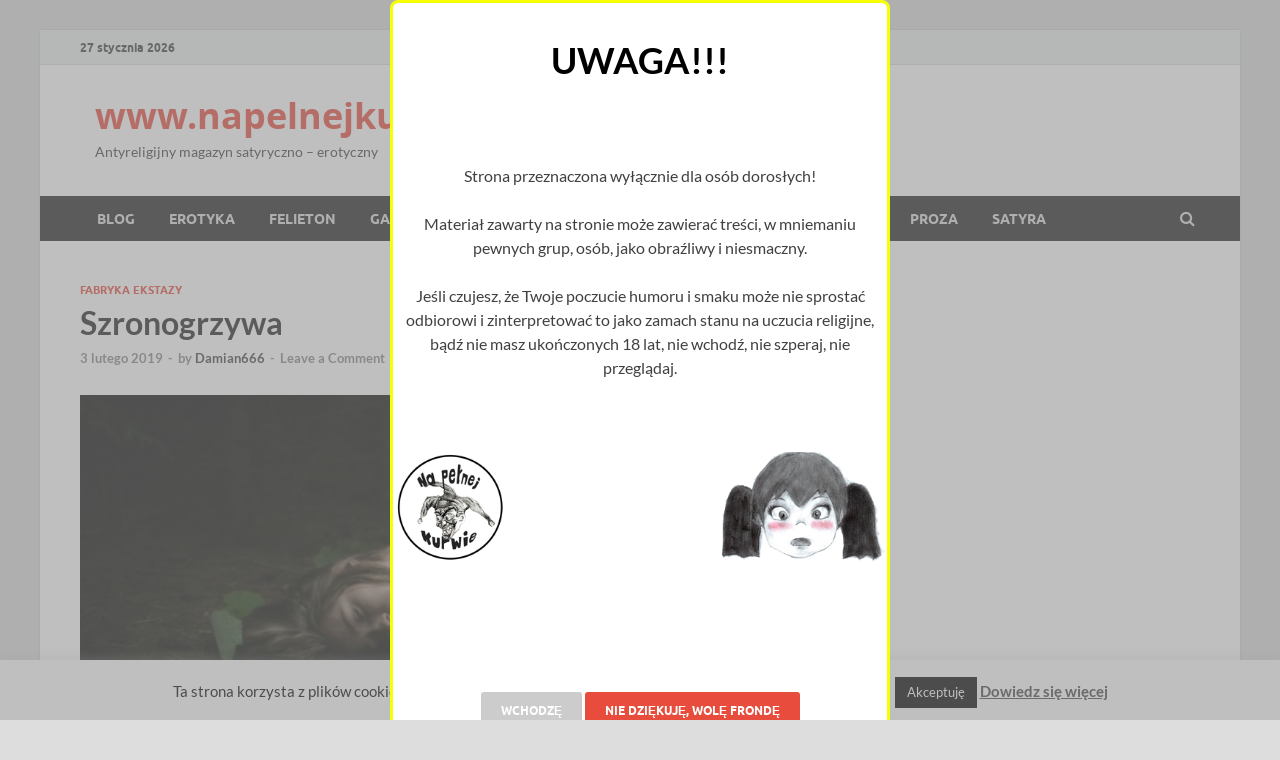

--- FILE ---
content_type: text/html; charset=UTF-8
request_url: http://napelnejkurwie.com/2019/02/03/szronogrzywa/
body_size: 16824
content:
<!DOCTYPE html>
<html lang="pl-PL"
 xmlns:fb="http://ogp.me/ns/fb#">
<head>
<meta charset="UTF-8">
<meta name="viewport" content="width=device-width, initial-scale=1">
<link rel="profile" href="http://gmpg.org/xfn/11">

<meta name='robots' content='index, follow, max-image-preview:large, max-snippet:-1, max-video-preview:-1' />

	<!-- This site is optimized with the Yoast SEO plugin v20.1 - https://yoast.com/wordpress/plugins/seo/ -->
	<title>Szronogrzywa - www.napelnejkurwie.com</title>
	<link rel="canonical" href="http://napelnejkurwie.com/2019/02/03/szronogrzywa/" />
	<meta property="og:locale" content="pl_PL" />
	<meta property="og:type" content="article" />
	<meta property="og:title" content="Szronogrzywa" />
	<meta property="og:description" content="Po ponad rocznej przerwie, powracamy z zajebiście mocną galerią. Dziś w Fabryce ekstazy - Szronogrzywa." />
	<meta property="og:url" content="http://napelnejkurwie.com/2019/02/03/szronogrzywa/" />
	<meta property="og:site_name" content="www.napelnejkurwie.com" />
	<meta property="article:published_time" content="2019-02-03T22:50:11+00:00" />
	<meta property="article:modified_time" content="2022-02-15T22:28:11+00:00" />
	<meta property="og:image" content="http://napelnejkurwie.com/wp-content/uploads/2019/02/wyrozniajacy.jpg" />
	<meta property="og:image:width" content="800" />
	<meta property="og:image:height" content="450" />
	<meta property="og:image:type" content="image/jpeg" />
	<meta name="author" content="Damian666" />
	<meta name="twitter:card" content="summary_large_image" />
	<meta name="twitter:label1" content="Napisane przez" />
	<meta name="twitter:data1" content="Damian666" />
	<meta name="twitter:label2" content="Szacowany czas czytania" />
	<meta name="twitter:data2" content="3 minuty" />
	<script type="application/ld+json" class="yoast-schema-graph">{"@context":"https://schema.org","@graph":[{"@type":"WebPage","@id":"http://napelnejkurwie.com/2019/02/03/szronogrzywa/","url":"http://napelnejkurwie.com/2019/02/03/szronogrzywa/","name":"Szronogrzywa - www.napelnejkurwie.com","isPartOf":{"@id":"http://napelnejkurwie.com/#website"},"primaryImageOfPage":{"@id":"http://napelnejkurwie.com/2019/02/03/szronogrzywa/#primaryimage"},"image":{"@id":"http://napelnejkurwie.com/2019/02/03/szronogrzywa/#primaryimage"},"thumbnailUrl":"http://napelnejkurwie.com/wp-content/uploads/2019/02/wyrozniajacy.jpg","datePublished":"2019-02-03T22:50:11+00:00","dateModified":"2022-02-15T22:28:11+00:00","author":{"@id":"http://napelnejkurwie.com/#/schema/person/ca5bee6f70f35b7ed3b882522f1c9e46"},"breadcrumb":{"@id":"http://napelnejkurwie.com/2019/02/03/szronogrzywa/#breadcrumb"},"inLanguage":"pl-PL","potentialAction":[{"@type":"ReadAction","target":["http://napelnejkurwie.com/2019/02/03/szronogrzywa/"]}]},{"@type":"ImageObject","inLanguage":"pl-PL","@id":"http://napelnejkurwie.com/2019/02/03/szronogrzywa/#primaryimage","url":"http://napelnejkurwie.com/wp-content/uploads/2019/02/wyrozniajacy.jpg","contentUrl":"http://napelnejkurwie.com/wp-content/uploads/2019/02/wyrozniajacy.jpg","width":800,"height":450},{"@type":"BreadcrumbList","@id":"http://napelnejkurwie.com/2019/02/03/szronogrzywa/#breadcrumb","itemListElement":[{"@type":"ListItem","position":1,"name":"Strona główna","item":"http://napelnejkurwie.com/"},{"@type":"ListItem","position":2,"name":"Szronogrzywa"}]},{"@type":"WebSite","@id":"http://napelnejkurwie.com/#website","url":"http://napelnejkurwie.com/","name":"www.napelnejkurwie.com","description":"Antyreligijny magazyn satyryczno - erotyczny ","potentialAction":[{"@type":"SearchAction","target":{"@type":"EntryPoint","urlTemplate":"http://napelnejkurwie.com/?s={search_term_string}"},"query-input":"required name=search_term_string"}],"inLanguage":"pl-PL"},{"@type":"Person","@id":"http://napelnejkurwie.com/#/schema/person/ca5bee6f70f35b7ed3b882522f1c9e46","name":"Damian666","image":{"@type":"ImageObject","inLanguage":"pl-PL","@id":"http://napelnejkurwie.com/#/schema/person/image/","url":"http://2.gravatar.com/avatar/5380045b5082ac761485104243b7d641?s=96&d=mm&r=g","contentUrl":"http://2.gravatar.com/avatar/5380045b5082ac761485104243b7d641?s=96&d=mm&r=g","caption":"Damian666"},"url":"http://napelnejkurwie.com/author/damian666/"}]}</script>
	<!-- / Yoast SEO plugin. -->


<link rel="alternate" type="application/rss+xml" title="www.napelnejkurwie.com &raquo; Kanał z wpisami" href="http://napelnejkurwie.com/feed/" />
<link rel="alternate" type="application/rss+xml" title="www.napelnejkurwie.com &raquo; Kanał z komentarzami" href="http://napelnejkurwie.com/comments/feed/" />
<link rel="alternate" type="application/rss+xml" title="www.napelnejkurwie.com &raquo; Szronogrzywa Kanał z komentarzami" href="http://napelnejkurwie.com/2019/02/03/szronogrzywa/feed/" />
<script type="text/javascript">
window._wpemojiSettings = {"baseUrl":"https:\/\/s.w.org\/images\/core\/emoji\/14.0.0\/72x72\/","ext":".png","svgUrl":"https:\/\/s.w.org\/images\/core\/emoji\/14.0.0\/svg\/","svgExt":".svg","source":{"concatemoji":"http:\/\/napelnejkurwie.com\/wp-includes\/js\/wp-emoji-release.min.js?ver=2a3770867fa0c5da95c4f919954c7a3b"}};
/*! This file is auto-generated */
!function(e,a,t){var n,r,o,i=a.createElement("canvas"),p=i.getContext&&i.getContext("2d");function s(e,t){var a=String.fromCharCode,e=(p.clearRect(0,0,i.width,i.height),p.fillText(a.apply(this,e),0,0),i.toDataURL());return p.clearRect(0,0,i.width,i.height),p.fillText(a.apply(this,t),0,0),e===i.toDataURL()}function c(e){var t=a.createElement("script");t.src=e,t.defer=t.type="text/javascript",a.getElementsByTagName("head")[0].appendChild(t)}for(o=Array("flag","emoji"),t.supports={everything:!0,everythingExceptFlag:!0},r=0;r<o.length;r++)t.supports[o[r]]=function(e){if(p&&p.fillText)switch(p.textBaseline="top",p.font="600 32px Arial",e){case"flag":return s([127987,65039,8205,9895,65039],[127987,65039,8203,9895,65039])?!1:!s([55356,56826,55356,56819],[55356,56826,8203,55356,56819])&&!s([55356,57332,56128,56423,56128,56418,56128,56421,56128,56430,56128,56423,56128,56447],[55356,57332,8203,56128,56423,8203,56128,56418,8203,56128,56421,8203,56128,56430,8203,56128,56423,8203,56128,56447]);case"emoji":return!s([129777,127995,8205,129778,127999],[129777,127995,8203,129778,127999])}return!1}(o[r]),t.supports.everything=t.supports.everything&&t.supports[o[r]],"flag"!==o[r]&&(t.supports.everythingExceptFlag=t.supports.everythingExceptFlag&&t.supports[o[r]]);t.supports.everythingExceptFlag=t.supports.everythingExceptFlag&&!t.supports.flag,t.DOMReady=!1,t.readyCallback=function(){t.DOMReady=!0},t.supports.everything||(n=function(){t.readyCallback()},a.addEventListener?(a.addEventListener("DOMContentLoaded",n,!1),e.addEventListener("load",n,!1)):(e.attachEvent("onload",n),a.attachEvent("onreadystatechange",function(){"complete"===a.readyState&&t.readyCallback()})),(e=t.source||{}).concatemoji?c(e.concatemoji):e.wpemoji&&e.twemoji&&(c(e.twemoji),c(e.wpemoji)))}(window,document,window._wpemojiSettings);
</script>
<style type="text/css">
img.wp-smiley,
img.emoji {
	display: inline !important;
	border: none !important;
	box-shadow: none !important;
	height: 1em !important;
	width: 1em !important;
	margin: 0 0.07em !important;
	vertical-align: -0.1em !important;
	background: none !important;
	padding: 0 !important;
}
</style>
	<link rel='stylesheet' id='wp-block-library-css' href='http://napelnejkurwie.com/wp-includes/css/dist/block-library/style.min.css?ver=2a3770867fa0c5da95c4f919954c7a3b' type='text/css' media='all' />
<style id='wp-block-library-theme-inline-css' type='text/css'>
.wp-block-audio figcaption{color:#555;font-size:13px;text-align:center}.is-dark-theme .wp-block-audio figcaption{color:hsla(0,0%,100%,.65)}.wp-block-audio{margin:0 0 1em}.wp-block-code{border:1px solid #ccc;border-radius:4px;font-family:Menlo,Consolas,monaco,monospace;padding:.8em 1em}.wp-block-embed figcaption{color:#555;font-size:13px;text-align:center}.is-dark-theme .wp-block-embed figcaption{color:hsla(0,0%,100%,.65)}.wp-block-embed{margin:0 0 1em}.blocks-gallery-caption{color:#555;font-size:13px;text-align:center}.is-dark-theme .blocks-gallery-caption{color:hsla(0,0%,100%,.65)}.wp-block-image figcaption{color:#555;font-size:13px;text-align:center}.is-dark-theme .wp-block-image figcaption{color:hsla(0,0%,100%,.65)}.wp-block-image{margin:0 0 1em}.wp-block-pullquote{border-top:4px solid;border-bottom:4px solid;margin-bottom:1.75em;color:currentColor}.wp-block-pullquote__citation,.wp-block-pullquote cite,.wp-block-pullquote footer{color:currentColor;text-transform:uppercase;font-size:.8125em;font-style:normal}.wp-block-quote{border-left:.25em solid;margin:0 0 1.75em;padding-left:1em}.wp-block-quote cite,.wp-block-quote footer{color:currentColor;font-size:.8125em;position:relative;font-style:normal}.wp-block-quote.has-text-align-right{border-left:none;border-right:.25em solid;padding-left:0;padding-right:1em}.wp-block-quote.has-text-align-center{border:none;padding-left:0}.wp-block-quote.is-large,.wp-block-quote.is-style-large,.wp-block-quote.is-style-plain{border:none}.wp-block-search .wp-block-search__label{font-weight:700}.wp-block-search__button{border:1px solid #ccc;padding:.375em .625em}:where(.wp-block-group.has-background){padding:1.25em 2.375em}.wp-block-separator.has-css-opacity{opacity:.4}.wp-block-separator{border:none;border-bottom:2px solid;margin-left:auto;margin-right:auto}.wp-block-separator.has-alpha-channel-opacity{opacity:1}.wp-block-separator:not(.is-style-wide):not(.is-style-dots){width:100px}.wp-block-separator.has-background:not(.is-style-dots){border-bottom:none;height:1px}.wp-block-separator.has-background:not(.is-style-wide):not(.is-style-dots){height:2px}.wp-block-table{margin:"0 0 1em 0"}.wp-block-table thead{border-bottom:3px solid}.wp-block-table tfoot{border-top:3px solid}.wp-block-table td,.wp-block-table th{word-break:normal}.wp-block-table figcaption{color:#555;font-size:13px;text-align:center}.is-dark-theme .wp-block-table figcaption{color:hsla(0,0%,100%,.65)}.wp-block-video figcaption{color:#555;font-size:13px;text-align:center}.is-dark-theme .wp-block-video figcaption{color:hsla(0,0%,100%,.65)}.wp-block-video{margin:0 0 1em}.wp-block-template-part.has-background{padding:1.25em 2.375em;margin-top:0;margin-bottom:0}
</style>
<link rel='stylesheet' id='classic-theme-styles-css' href='http://napelnejkurwie.com/wp-includes/css/classic-themes.min.css?ver=1' type='text/css' media='all' />
<style id='global-styles-inline-css' type='text/css'>
body{--wp--preset--color--black: #000000;--wp--preset--color--cyan-bluish-gray: #abb8c3;--wp--preset--color--white: #ffffff;--wp--preset--color--pale-pink: #f78da7;--wp--preset--color--vivid-red: #cf2e2e;--wp--preset--color--luminous-vivid-orange: #ff6900;--wp--preset--color--luminous-vivid-amber: #fcb900;--wp--preset--color--light-green-cyan: #7bdcb5;--wp--preset--color--vivid-green-cyan: #00d084;--wp--preset--color--pale-cyan-blue: #8ed1fc;--wp--preset--color--vivid-cyan-blue: #0693e3;--wp--preset--color--vivid-purple: #9b51e0;--wp--preset--gradient--vivid-cyan-blue-to-vivid-purple: linear-gradient(135deg,rgba(6,147,227,1) 0%,rgb(155,81,224) 100%);--wp--preset--gradient--light-green-cyan-to-vivid-green-cyan: linear-gradient(135deg,rgb(122,220,180) 0%,rgb(0,208,130) 100%);--wp--preset--gradient--luminous-vivid-amber-to-luminous-vivid-orange: linear-gradient(135deg,rgba(252,185,0,1) 0%,rgba(255,105,0,1) 100%);--wp--preset--gradient--luminous-vivid-orange-to-vivid-red: linear-gradient(135deg,rgba(255,105,0,1) 0%,rgb(207,46,46) 100%);--wp--preset--gradient--very-light-gray-to-cyan-bluish-gray: linear-gradient(135deg,rgb(238,238,238) 0%,rgb(169,184,195) 100%);--wp--preset--gradient--cool-to-warm-spectrum: linear-gradient(135deg,rgb(74,234,220) 0%,rgb(151,120,209) 20%,rgb(207,42,186) 40%,rgb(238,44,130) 60%,rgb(251,105,98) 80%,rgb(254,248,76) 100%);--wp--preset--gradient--blush-light-purple: linear-gradient(135deg,rgb(255,206,236) 0%,rgb(152,150,240) 100%);--wp--preset--gradient--blush-bordeaux: linear-gradient(135deg,rgb(254,205,165) 0%,rgb(254,45,45) 50%,rgb(107,0,62) 100%);--wp--preset--gradient--luminous-dusk: linear-gradient(135deg,rgb(255,203,112) 0%,rgb(199,81,192) 50%,rgb(65,88,208) 100%);--wp--preset--gradient--pale-ocean: linear-gradient(135deg,rgb(255,245,203) 0%,rgb(182,227,212) 50%,rgb(51,167,181) 100%);--wp--preset--gradient--electric-grass: linear-gradient(135deg,rgb(202,248,128) 0%,rgb(113,206,126) 100%);--wp--preset--gradient--midnight: linear-gradient(135deg,rgb(2,3,129) 0%,rgb(40,116,252) 100%);--wp--preset--duotone--dark-grayscale: url('#wp-duotone-dark-grayscale');--wp--preset--duotone--grayscale: url('#wp-duotone-grayscale');--wp--preset--duotone--purple-yellow: url('#wp-duotone-purple-yellow');--wp--preset--duotone--blue-red: url('#wp-duotone-blue-red');--wp--preset--duotone--midnight: url('#wp-duotone-midnight');--wp--preset--duotone--magenta-yellow: url('#wp-duotone-magenta-yellow');--wp--preset--duotone--purple-green: url('#wp-duotone-purple-green');--wp--preset--duotone--blue-orange: url('#wp-duotone-blue-orange');--wp--preset--font-size--small: 13px;--wp--preset--font-size--medium: 20px;--wp--preset--font-size--large: 36px;--wp--preset--font-size--x-large: 42px;--wp--preset--spacing--20: 0.44rem;--wp--preset--spacing--30: 0.67rem;--wp--preset--spacing--40: 1rem;--wp--preset--spacing--50: 1.5rem;--wp--preset--spacing--60: 2.25rem;--wp--preset--spacing--70: 3.38rem;--wp--preset--spacing--80: 5.06rem;}:where(.is-layout-flex){gap: 0.5em;}body .is-layout-flow > .alignleft{float: left;margin-inline-start: 0;margin-inline-end: 2em;}body .is-layout-flow > .alignright{float: right;margin-inline-start: 2em;margin-inline-end: 0;}body .is-layout-flow > .aligncenter{margin-left: auto !important;margin-right: auto !important;}body .is-layout-constrained > .alignleft{float: left;margin-inline-start: 0;margin-inline-end: 2em;}body .is-layout-constrained > .alignright{float: right;margin-inline-start: 2em;margin-inline-end: 0;}body .is-layout-constrained > .aligncenter{margin-left: auto !important;margin-right: auto !important;}body .is-layout-constrained > :where(:not(.alignleft):not(.alignright):not(.alignfull)){max-width: var(--wp--style--global--content-size);margin-left: auto !important;margin-right: auto !important;}body .is-layout-constrained > .alignwide{max-width: var(--wp--style--global--wide-size);}body .is-layout-flex{display: flex;}body .is-layout-flex{flex-wrap: wrap;align-items: center;}body .is-layout-flex > *{margin: 0;}:where(.wp-block-columns.is-layout-flex){gap: 2em;}.has-black-color{color: var(--wp--preset--color--black) !important;}.has-cyan-bluish-gray-color{color: var(--wp--preset--color--cyan-bluish-gray) !important;}.has-white-color{color: var(--wp--preset--color--white) !important;}.has-pale-pink-color{color: var(--wp--preset--color--pale-pink) !important;}.has-vivid-red-color{color: var(--wp--preset--color--vivid-red) !important;}.has-luminous-vivid-orange-color{color: var(--wp--preset--color--luminous-vivid-orange) !important;}.has-luminous-vivid-amber-color{color: var(--wp--preset--color--luminous-vivid-amber) !important;}.has-light-green-cyan-color{color: var(--wp--preset--color--light-green-cyan) !important;}.has-vivid-green-cyan-color{color: var(--wp--preset--color--vivid-green-cyan) !important;}.has-pale-cyan-blue-color{color: var(--wp--preset--color--pale-cyan-blue) !important;}.has-vivid-cyan-blue-color{color: var(--wp--preset--color--vivid-cyan-blue) !important;}.has-vivid-purple-color{color: var(--wp--preset--color--vivid-purple) !important;}.has-black-background-color{background-color: var(--wp--preset--color--black) !important;}.has-cyan-bluish-gray-background-color{background-color: var(--wp--preset--color--cyan-bluish-gray) !important;}.has-white-background-color{background-color: var(--wp--preset--color--white) !important;}.has-pale-pink-background-color{background-color: var(--wp--preset--color--pale-pink) !important;}.has-vivid-red-background-color{background-color: var(--wp--preset--color--vivid-red) !important;}.has-luminous-vivid-orange-background-color{background-color: var(--wp--preset--color--luminous-vivid-orange) !important;}.has-luminous-vivid-amber-background-color{background-color: var(--wp--preset--color--luminous-vivid-amber) !important;}.has-light-green-cyan-background-color{background-color: var(--wp--preset--color--light-green-cyan) !important;}.has-vivid-green-cyan-background-color{background-color: var(--wp--preset--color--vivid-green-cyan) !important;}.has-pale-cyan-blue-background-color{background-color: var(--wp--preset--color--pale-cyan-blue) !important;}.has-vivid-cyan-blue-background-color{background-color: var(--wp--preset--color--vivid-cyan-blue) !important;}.has-vivid-purple-background-color{background-color: var(--wp--preset--color--vivid-purple) !important;}.has-black-border-color{border-color: var(--wp--preset--color--black) !important;}.has-cyan-bluish-gray-border-color{border-color: var(--wp--preset--color--cyan-bluish-gray) !important;}.has-white-border-color{border-color: var(--wp--preset--color--white) !important;}.has-pale-pink-border-color{border-color: var(--wp--preset--color--pale-pink) !important;}.has-vivid-red-border-color{border-color: var(--wp--preset--color--vivid-red) !important;}.has-luminous-vivid-orange-border-color{border-color: var(--wp--preset--color--luminous-vivid-orange) !important;}.has-luminous-vivid-amber-border-color{border-color: var(--wp--preset--color--luminous-vivid-amber) !important;}.has-light-green-cyan-border-color{border-color: var(--wp--preset--color--light-green-cyan) !important;}.has-vivid-green-cyan-border-color{border-color: var(--wp--preset--color--vivid-green-cyan) !important;}.has-pale-cyan-blue-border-color{border-color: var(--wp--preset--color--pale-cyan-blue) !important;}.has-vivid-cyan-blue-border-color{border-color: var(--wp--preset--color--vivid-cyan-blue) !important;}.has-vivid-purple-border-color{border-color: var(--wp--preset--color--vivid-purple) !important;}.has-vivid-cyan-blue-to-vivid-purple-gradient-background{background: var(--wp--preset--gradient--vivid-cyan-blue-to-vivid-purple) !important;}.has-light-green-cyan-to-vivid-green-cyan-gradient-background{background: var(--wp--preset--gradient--light-green-cyan-to-vivid-green-cyan) !important;}.has-luminous-vivid-amber-to-luminous-vivid-orange-gradient-background{background: var(--wp--preset--gradient--luminous-vivid-amber-to-luminous-vivid-orange) !important;}.has-luminous-vivid-orange-to-vivid-red-gradient-background{background: var(--wp--preset--gradient--luminous-vivid-orange-to-vivid-red) !important;}.has-very-light-gray-to-cyan-bluish-gray-gradient-background{background: var(--wp--preset--gradient--very-light-gray-to-cyan-bluish-gray) !important;}.has-cool-to-warm-spectrum-gradient-background{background: var(--wp--preset--gradient--cool-to-warm-spectrum) !important;}.has-blush-light-purple-gradient-background{background: var(--wp--preset--gradient--blush-light-purple) !important;}.has-blush-bordeaux-gradient-background{background: var(--wp--preset--gradient--blush-bordeaux) !important;}.has-luminous-dusk-gradient-background{background: var(--wp--preset--gradient--luminous-dusk) !important;}.has-pale-ocean-gradient-background{background: var(--wp--preset--gradient--pale-ocean) !important;}.has-electric-grass-gradient-background{background: var(--wp--preset--gradient--electric-grass) !important;}.has-midnight-gradient-background{background: var(--wp--preset--gradient--midnight) !important;}.has-small-font-size{font-size: var(--wp--preset--font-size--small) !important;}.has-medium-font-size{font-size: var(--wp--preset--font-size--medium) !important;}.has-large-font-size{font-size: var(--wp--preset--font-size--large) !important;}.has-x-large-font-size{font-size: var(--wp--preset--font-size--x-large) !important;}
.wp-block-navigation a:where(:not(.wp-element-button)){color: inherit;}
:where(.wp-block-columns.is-layout-flex){gap: 2em;}
.wp-block-pullquote{font-size: 1.5em;line-height: 1.6;}
</style>
<link rel='stylesheet' id='cookie-law-info-css' href='http://napelnejkurwie.com/wp-content/plugins/cookie-law-info/legacy/public/css/cookie-law-info-public.css?ver=3.0.8' type='text/css' media='all' />
<link rel='stylesheet' id='cookie-law-info-gdpr-css' href='http://napelnejkurwie.com/wp-content/plugins/cookie-law-info/legacy/public/css/cookie-law-info-gdpr.css?ver=3.0.8' type='text/css' media='all' />
<link rel='stylesheet' id='hitmag-fonts-css' href='http://napelnejkurwie.com/wp-content/themes/hitmag/css/fonts.css' type='text/css' media='all' />
<link rel='stylesheet' id='hitmag-font-awesome-css' href='http://napelnejkurwie.com/wp-content/themes/hitmag/css/font-awesome.min.css?ver=4.7.0' type='text/css' media='all' />
<link rel='stylesheet' id='hitmag-style-css' href='http://napelnejkurwie.com/wp-content/themes/hitmag/style.css?ver=2a3770867fa0c5da95c4f919954c7a3b' type='text/css' media='all' />
<link rel='stylesheet' id='jquery-magnific-popup-css' href='http://napelnejkurwie.com/wp-content/themes/hitmag/css/magnific-popup.css?ver=2a3770867fa0c5da95c4f919954c7a3b' type='text/css' media='all' />
<script type='text/javascript' src='http://napelnejkurwie.com/wp-includes/js/jquery/jquery.min.js?ver=3.6.1' id='jquery-core-js'></script>
<script type='text/javascript' src='http://napelnejkurwie.com/wp-includes/js/jquery/jquery-migrate.min.js?ver=3.3.2' id='jquery-migrate-js'></script>
<script type='text/javascript' id='cookie-law-info-js-extra'>
/* <![CDATA[ */
var Cli_Data = {"nn_cookie_ids":[],"cookielist":[],"non_necessary_cookies":[],"ccpaEnabled":"","ccpaRegionBased":"","ccpaBarEnabled":"","strictlyEnabled":["necessary","obligatoire"],"ccpaType":"gdpr","js_blocking":"","custom_integration":"","triggerDomRefresh":"","secure_cookies":""};
var cli_cookiebar_settings = {"animate_speed_hide":"500","animate_speed_show":"500","background":"#fff","border":"#444","border_on":"","button_1_button_colour":"#000","button_1_button_hover":"#000000","button_1_link_colour":"#fff","button_1_as_button":"1","button_1_new_win":"","button_2_button_colour":"#333","button_2_button_hover":"#292929","button_2_link_colour":"#444","button_2_as_button":"","button_2_hidebar":"","button_3_button_colour":"#000","button_3_button_hover":"#000000","button_3_link_colour":"#fff","button_3_as_button":"1","button_3_new_win":"","button_4_button_colour":"#000","button_4_button_hover":"#000000","button_4_link_colour":"#fff","button_4_as_button":"1","button_7_button_colour":"#61a229","button_7_button_hover":"#4e8221","button_7_link_colour":"#fff","button_7_as_button":"1","button_7_new_win":"","font_family":"inherit","header_fix":"","notify_animate_hide":"1","notify_animate_show":"","notify_div_id":"#cookie-law-info-bar","notify_position_horizontal":"right","notify_position_vertical":"bottom","scroll_close":"","scroll_close_reload":"","accept_close_reload":"","reject_close_reload":"","showagain_tab":"","showagain_background":"#fff","showagain_border":"#000","showagain_div_id":"#cookie-law-info-again","showagain_x_position":"100px","text":"#000","show_once_yn":"","show_once":"10000","logging_on":"","as_popup":"","popup_overlay":"1","bar_heading_text":"","cookie_bar_as":"banner","popup_showagain_position":"bottom-right","widget_position":"left"};
var log_object = {"ajax_url":"http:\/\/napelnejkurwie.com\/wp-admin\/admin-ajax.php"};
/* ]]> */
</script>
<script type='text/javascript' src='http://napelnejkurwie.com/wp-content/plugins/cookie-law-info/legacy/public/js/cookie-law-info-public.js?ver=3.0.8' id='cookie-law-info-js'></script>
<script type='text/javascript' src='http://napelnejkurwie.com/wp-content/plugins/itro-popup/scripts/itro-scripts.js?ver=2a3770867fa0c5da95c4f919954c7a3b' id='itro-scripts-js'></script>
<!--[if lt IE 9]>
<script type='text/javascript' src='http://napelnejkurwie.com/wp-content/themes/hitmag/js/html5shiv.min.js?ver=2a3770867fa0c5da95c4f919954c7a3b' id='html5shiv-js'></script>
<![endif]-->
<link rel="https://api.w.org/" href="http://napelnejkurwie.com/wp-json/" /><link rel="alternate" type="application/json" href="http://napelnejkurwie.com/wp-json/wp/v2/posts/2972" /><link rel="EditURI" type="application/rsd+xml" title="RSD" href="http://napelnejkurwie.com/xmlrpc.php?rsd" />
<link rel="wlwmanifest" type="application/wlwmanifest+xml" href="http://napelnejkurwie.com/wp-includes/wlwmanifest.xml" />

<link rel='shortlink' href='http://napelnejkurwie.com/?p=2972' />
<link rel="alternate" type="application/json+oembed" href="http://napelnejkurwie.com/wp-json/oembed/1.0/embed?url=http%3A%2F%2Fnapelnejkurwie.com%2F2019%2F02%2F03%2Fszronogrzywa%2F" />
<link rel="alternate" type="text/xml+oembed" href="http://napelnejkurwie.com/wp-json/oembed/1.0/embed?url=http%3A%2F%2Fnapelnejkurwie.com%2F2019%2F02%2F03%2Fszronogrzywa%2F&#038;format=xml" />
<meta property="fb:app_id" content="1480895722220406"/>		<style type="text/css">
			
			button,
			input[type="button"],
			input[type="reset"],
			input[type="submit"] {
				background: #E74C3C;
			}

            .th-readmore {
                background: #E74C3C;
            }           

            a:hover {
                color: #E74C3C;
            } 

            .main-navigation a:hover {
                background-color: #E74C3C;
            }

            .main-navigation .current_page_item > a,
            .main-navigation .current-menu-item > a,
            .main-navigation .current_page_ancestor > a,
            .main-navigation .current-menu-ancestor > a {
                background-color: #E74C3C;
            }

            #main-nav-button:hover {
                background-color: #E74C3C;
            }

            .post-navigation .post-title:hover {
                color: #E74C3C;
            }

            .top-navigation a:hover {
                color: #E74C3C;
            }

            .top-navigation ul ul a:hover {
                background: #E74C3C;
            }

            #top-nav-button:hover {
                color: #E74C3C;
            }

            .responsive-mainnav li a:hover,
            .responsive-topnav li a:hover {
                background: #E74C3C;
            }

            #hm-search-form .search-form .search-submit {
                background-color: #E74C3C;
            }

            .nav-links .current {
                background: #E74C3C;
            }

            .is-style-hitmag-widget-title,
            .elementor-widget-container h5,
            .widgettitle,
            .widget-title {
                border-bottom: 2px solid #E74C3C;
            }

            .footer-widget-title {
                border-bottom: 2px solid #E74C3C;
            }

            .widget-area a:hover {
                color: #E74C3C;
            }

            .footer-widget-area .widget a:hover {
                color: #E74C3C;
            }

            .site-info a:hover {
                color: #E74C3C;
            }

            .wp-block-search .wp-block-search__button,
            .search-form .search-submit {
                background: #E74C3C;
            }

            .hmb-entry-title a:hover {
                color: #E74C3C;
            }

            .hmb-entry-meta a:hover,
            .hms-meta a:hover {
                color: #E74C3C;
            }

            .hms-title a:hover {
                color: #E74C3C;
            }

            .hmw-grid-post .post-title a:hover {
                color: #E74C3C;
            }

            .footer-widget-area .hmw-grid-post .post-title a:hover,
            .footer-widget-area .hmb-entry-title a:hover,
            .footer-widget-area .hms-title a:hover {
                color: #E74C3C;
            }

            .hm-tabs-wdt .ui-state-active {
                border-bottom: 2px solid #E74C3C;
            }

            a.hm-viewall {
                background: #E74C3C;
            }

            #hitmag-tags a,
            .widget_tag_cloud .tagcloud a {
                background: #E74C3C;
            }

            .site-title a {
                color: #E74C3C;
            }

            .hitmag-post .entry-title a:hover {
                color: #E74C3C;
            }

            .hitmag-post .entry-meta a:hover {
                color: #E74C3C;
            }

            .cat-links a {
                color: #E74C3C;
            }

            .hitmag-single .entry-meta a:hover {
                color: #E74C3C;
            }

            .hitmag-single .author a:hover {
                color: #E74C3C;
            }

            .hm-author-content .author-posts-link {
                color: #E74C3C;
            }

            .hm-tags-links a:hover {
                background: #E74C3C;
            }

            .hm-tagged {
                background: #E74C3C;
            }

            .hm-edit-link a.post-edit-link {
                background: #E74C3C;
            }

            .arc-page-title {
                border-bottom: 2px solid #E74C3C;
            }

            .srch-page-title {
                border-bottom: 2px solid #E74C3C;
            }

            .hm-slider-details .cat-links {
                background: #E74C3C;
            }

            .hm-rel-post .post-title a:hover {
                color: #E74C3C;
            }

            .comment-author a {
                color: #E74C3C;
            }

            .comment-metadata a:hover,
            .comment-metadata a:focus,
            .pingback .comment-edit-link:hover,
            .pingback .comment-edit-link:focus {
                color: #E74C3C;
            }

            .comment-reply-link:hover,
            .comment-reply-link:focus {
                background: #E74C3C;
            }

            .required {
                color: #E74C3C;
            }

            blockquote {
                border-left: 3px solid #E74C3C;
            }

            .comment-reply-title small a:before {
                color: #E74C3C;
            }
            
            .woocommerce ul.products li.product h3:hover,
            .woocommerce-widget-area ul li a:hover,
            .woocommerce-loop-product__title:hover {
                color: #E74C3C;
            }

            .woocommerce-product-search input[type="submit"],
            .woocommerce #respond input#submit, 
            .woocommerce a.button, 
            .woocommerce button.button, 
            .woocommerce input.button,
            .woocommerce nav.woocommerce-pagination ul li a:focus,
            .woocommerce nav.woocommerce-pagination ul li a:hover,
            .woocommerce nav.woocommerce-pagination ul li span.current,
            .woocommerce span.onsale,
            .woocommerce-widget-area .widget-title,
            .woocommerce #respond input#submit.alt,
            .woocommerce a.button.alt,
            .woocommerce button.button.alt,
            .woocommerce input.button.alt {
                background: #E74C3C;
            }
            
            .wp-block-quote,
            .wp-block-quote:not(.is-large):not(.is-style-large) {
                border-left: 3px solid #E74C3C;
            }		</style>
	<link rel="pingback" href="http://napelnejkurwie.com/xmlrpc.php"><link rel="icon" href="http://napelnejkurwie.com/wp-content/uploads/2015/10/logo_small-36x36.png" sizes="32x32" />
<link rel="icon" href="http://napelnejkurwie.com/wp-content/uploads/2015/10/logo_small.png" sizes="192x192" />
<link rel="apple-touch-icon" href="http://napelnejkurwie.com/wp-content/uploads/2015/10/logo_small.png" />
<meta name="msapplication-TileImage" content="http://napelnejkurwie.com/wp-content/uploads/2015/10/logo_small.png" />
<style id="kirki-inline-styles"></style></head>

<body class="post-template-default single single-post postid-2972 single-format-standard wp-embed-responsive group-blog th-right-sidebar">

<svg xmlns="http://www.w3.org/2000/svg" viewBox="0 0 0 0" width="0" height="0" focusable="false" role="none" style="visibility: hidden; position: absolute; left: -9999px; overflow: hidden;" ><defs><filter id="wp-duotone-dark-grayscale"><feColorMatrix color-interpolation-filters="sRGB" type="matrix" values=" .299 .587 .114 0 0 .299 .587 .114 0 0 .299 .587 .114 0 0 .299 .587 .114 0 0 " /><feComponentTransfer color-interpolation-filters="sRGB" ><feFuncR type="table" tableValues="0 0.49803921568627" /><feFuncG type="table" tableValues="0 0.49803921568627" /><feFuncB type="table" tableValues="0 0.49803921568627" /><feFuncA type="table" tableValues="1 1" /></feComponentTransfer><feComposite in2="SourceGraphic" operator="in" /></filter></defs></svg><svg xmlns="http://www.w3.org/2000/svg" viewBox="0 0 0 0" width="0" height="0" focusable="false" role="none" style="visibility: hidden; position: absolute; left: -9999px; overflow: hidden;" ><defs><filter id="wp-duotone-grayscale"><feColorMatrix color-interpolation-filters="sRGB" type="matrix" values=" .299 .587 .114 0 0 .299 .587 .114 0 0 .299 .587 .114 0 0 .299 .587 .114 0 0 " /><feComponentTransfer color-interpolation-filters="sRGB" ><feFuncR type="table" tableValues="0 1" /><feFuncG type="table" tableValues="0 1" /><feFuncB type="table" tableValues="0 1" /><feFuncA type="table" tableValues="1 1" /></feComponentTransfer><feComposite in2="SourceGraphic" operator="in" /></filter></defs></svg><svg xmlns="http://www.w3.org/2000/svg" viewBox="0 0 0 0" width="0" height="0" focusable="false" role="none" style="visibility: hidden; position: absolute; left: -9999px; overflow: hidden;" ><defs><filter id="wp-duotone-purple-yellow"><feColorMatrix color-interpolation-filters="sRGB" type="matrix" values=" .299 .587 .114 0 0 .299 .587 .114 0 0 .299 .587 .114 0 0 .299 .587 .114 0 0 " /><feComponentTransfer color-interpolation-filters="sRGB" ><feFuncR type="table" tableValues="0.54901960784314 0.98823529411765" /><feFuncG type="table" tableValues="0 1" /><feFuncB type="table" tableValues="0.71764705882353 0.25490196078431" /><feFuncA type="table" tableValues="1 1" /></feComponentTransfer><feComposite in2="SourceGraphic" operator="in" /></filter></defs></svg><svg xmlns="http://www.w3.org/2000/svg" viewBox="0 0 0 0" width="0" height="0" focusable="false" role="none" style="visibility: hidden; position: absolute; left: -9999px; overflow: hidden;" ><defs><filter id="wp-duotone-blue-red"><feColorMatrix color-interpolation-filters="sRGB" type="matrix" values=" .299 .587 .114 0 0 .299 .587 .114 0 0 .299 .587 .114 0 0 .299 .587 .114 0 0 " /><feComponentTransfer color-interpolation-filters="sRGB" ><feFuncR type="table" tableValues="0 1" /><feFuncG type="table" tableValues="0 0.27843137254902" /><feFuncB type="table" tableValues="0.5921568627451 0.27843137254902" /><feFuncA type="table" tableValues="1 1" /></feComponentTransfer><feComposite in2="SourceGraphic" operator="in" /></filter></defs></svg><svg xmlns="http://www.w3.org/2000/svg" viewBox="0 0 0 0" width="0" height="0" focusable="false" role="none" style="visibility: hidden; position: absolute; left: -9999px; overflow: hidden;" ><defs><filter id="wp-duotone-midnight"><feColorMatrix color-interpolation-filters="sRGB" type="matrix" values=" .299 .587 .114 0 0 .299 .587 .114 0 0 .299 .587 .114 0 0 .299 .587 .114 0 0 " /><feComponentTransfer color-interpolation-filters="sRGB" ><feFuncR type="table" tableValues="0 0" /><feFuncG type="table" tableValues="0 0.64705882352941" /><feFuncB type="table" tableValues="0 1" /><feFuncA type="table" tableValues="1 1" /></feComponentTransfer><feComposite in2="SourceGraphic" operator="in" /></filter></defs></svg><svg xmlns="http://www.w3.org/2000/svg" viewBox="0 0 0 0" width="0" height="0" focusable="false" role="none" style="visibility: hidden; position: absolute; left: -9999px; overflow: hidden;" ><defs><filter id="wp-duotone-magenta-yellow"><feColorMatrix color-interpolation-filters="sRGB" type="matrix" values=" .299 .587 .114 0 0 .299 .587 .114 0 0 .299 .587 .114 0 0 .299 .587 .114 0 0 " /><feComponentTransfer color-interpolation-filters="sRGB" ><feFuncR type="table" tableValues="0.78039215686275 1" /><feFuncG type="table" tableValues="0 0.94901960784314" /><feFuncB type="table" tableValues="0.35294117647059 0.47058823529412" /><feFuncA type="table" tableValues="1 1" /></feComponentTransfer><feComposite in2="SourceGraphic" operator="in" /></filter></defs></svg><svg xmlns="http://www.w3.org/2000/svg" viewBox="0 0 0 0" width="0" height="0" focusable="false" role="none" style="visibility: hidden; position: absolute; left: -9999px; overflow: hidden;" ><defs><filter id="wp-duotone-purple-green"><feColorMatrix color-interpolation-filters="sRGB" type="matrix" values=" .299 .587 .114 0 0 .299 .587 .114 0 0 .299 .587 .114 0 0 .299 .587 .114 0 0 " /><feComponentTransfer color-interpolation-filters="sRGB" ><feFuncR type="table" tableValues="0.65098039215686 0.40392156862745" /><feFuncG type="table" tableValues="0 1" /><feFuncB type="table" tableValues="0.44705882352941 0.4" /><feFuncA type="table" tableValues="1 1" /></feComponentTransfer><feComposite in2="SourceGraphic" operator="in" /></filter></defs></svg><svg xmlns="http://www.w3.org/2000/svg" viewBox="0 0 0 0" width="0" height="0" focusable="false" role="none" style="visibility: hidden; position: absolute; left: -9999px; overflow: hidden;" ><defs><filter id="wp-duotone-blue-orange"><feColorMatrix color-interpolation-filters="sRGB" type="matrix" values=" .299 .587 .114 0 0 .299 .587 .114 0 0 .299 .587 .114 0 0 .299 .587 .114 0 0 " /><feComponentTransfer color-interpolation-filters="sRGB" ><feFuncR type="table" tableValues="0.098039215686275 1" /><feFuncG type="table" tableValues="0 0.66274509803922" /><feFuncB type="table" tableValues="0.84705882352941 0.41960784313725" /><feFuncA type="table" tableValues="1 1" /></feComponentTransfer><feComposite in2="SourceGraphic" operator="in" /></filter></defs></svg>

<div id="page" class="site hitmag-wrapper">
	<a class="skip-link screen-reader-text" href="#content">Skip to content</a>

	
	<header id="masthead" class="site-header" role="banner">

		
			
			<div class="hm-top-bar">
				<div class="hm-container">
					
											<div class="hm-date">27 stycznia 2026</div>
					
					
					
				</div><!-- .hm-container -->
			</div><!-- .hm-top-bar -->

		
		
		<div class="header-main-area ">
			<div class="hm-container">
			<div class="site-branding">
				<div class="site-branding-content">
					<div class="hm-logo">
											</div><!-- .hm-logo -->

					<div class="hm-site-title">
													<p class="site-title"><a href="http://napelnejkurwie.com/" rel="home">www.napelnejkurwie.com</a></p>
													<p class="site-description">Antyreligijny magazyn satyryczno &#8211; erotyczny </p>
											</div><!-- .hm-site-title -->
				</div><!-- .site-branding-content -->
			</div><!-- .site-branding -->

			
						</div><!-- .hm-container -->
		</div><!-- .header-main-area -->

		
		<div class="hm-nav-container">
			<nav id="site-navigation" class="main-navigation" role="navigation">
				<div class="hm-container">
					<div id="primary-menu" class="menu"><ul>
<li class="page_item page-item-978"><a href="http://napelnejkurwie.com/blog/">Blog</a></li>
<li class="page_item page-item-875"><a href="http://napelnejkurwie.com/erotyka/">Erotyka</a></li>
<li class="page_item page-item-980"><a href="http://napelnejkurwie.com/felieton/">Felieton</a></li>
<li class="page_item page-item-1013"><a href="http://napelnejkurwie.com/galerie/">Galerie</a></li>
<li class="page_item page-item-12"><a href="http://napelnejkurwie.com/">Home</a></li>
<li class="page_item page-item-939"><a href="http://napelnejkurwie.com/o-nas/">O nas</a></li>
<li class="page_item page-item-871"><a href="http://napelnejkurwie.com/poezja/">Poezja</a></li>
<li class="page_item page-item-1580"><a href="http://napelnejkurwie.com/polityka-prywatnosci/">Polityka prywatności</a></li>
<li class="page_item page-item-839"><a href="http://napelnejkurwie.com/proza/">Proza</a></li>
<li class="page_item page-item-873"><a href="http://napelnejkurwie.com/satyra/">Satyra</a></li>
</ul></div>
					
											<div class="hm-search-button-icon"></div>
						<div class="hm-search-box-container">
							<div class="hm-search-box">
								<form role="search" method="get" class="search-form" action="http://napelnejkurwie.com/">
				<label>
					<span class="screen-reader-text">Szukaj:</span>
					<input type="search" class="search-field" placeholder="Szukaj &hellip;" value="" name="s" />
				</label>
				<input type="submit" class="search-submit" value="Szukaj" />
			</form>							</div><!-- th-search-box -->
						</div><!-- .th-search-box-container -->
									</div><!-- .hm-container -->
			</nav><!-- #site-navigation -->
			<div class="hm-nwrap">
				<a href="#" class="navbutton" id="main-nav-button">Main Menu</a>
			</div>
			<div class="responsive-mainnav"></div>
		</div><!-- .hm-nav-container -->

		
	</header><!-- #masthead -->

	
	<div id="content" class="site-content">
		<div class="hm-container">
	
	<div id="primary" class="content-area">
		<main id="main" class="site-main" role="main">

		
<article id="post-2972" class="hitmag-single post-2972 post type-post status-publish format-standard has-post-thumbnail hentry category-fabryka-ekstazy tag-fabryka-ekstazy tag-szronogrzywa">

	
	<header class="entry-header">
		<div class="cat-links"><a href="http://napelnejkurwie.com/category/fabryka-ekstazy/" rel="category tag">Fabryka ekstazy</a></div><h1 class="entry-title">Szronogrzywa</h1>		<div class="entry-meta">
			<span class="posted-on"><a href="http://napelnejkurwie.com/2019/02/03/szronogrzywa/" rel="bookmark"><time class="entry-date published" datetime="2019-02-03T23:50:11+01:00">3 lutego 2019</time><time class="updated" datetime="2022-02-15T23:28:11+01:00">15 lutego 2022</time></a></span><span class="meta-sep"> - </span><span class="byline"> by <span class="author vcard"><a class="url fn n" href="http://napelnejkurwie.com/author/damian666/">Damian666</a></span></span><span class="meta-sep"> - </span><span class="comments-link"><a href="http://napelnejkurwie.com/2019/02/03/szronogrzywa/#respond">Leave a Comment</a></span>		</div><!-- .entry-meta -->
		
	</header><!-- .entry-header -->
	
	<a class="image-link" href="http://napelnejkurwie.com/wp-content/uploads/2019/02/wyrozniajacy.jpg"><img width="711" height="400" src="http://napelnejkurwie.com/wp-content/uploads/2019/02/wyrozniajacy.jpg" class="attachment-hitmag-featured size-hitmag-featured wp-post-image" alt="" decoding="async" srcset="http://napelnejkurwie.com/wp-content/uploads/2019/02/wyrozniajacy.jpg 800w, http://napelnejkurwie.com/wp-content/uploads/2019/02/wyrozniajacy-300x169.jpg 300w, http://napelnejkurwie.com/wp-content/uploads/2019/02/wyrozniajacy-768x432.jpg 768w, http://napelnejkurwie.com/wp-content/uploads/2019/02/wyrozniajacy-705x397.jpg 705w, http://napelnejkurwie.com/wp-content/uploads/2019/02/wyrozniajacy-450x253.jpg 450w" sizes="(max-width: 711px) 100vw, 711px" /></a>
	
	<div class="entry-content">
		<p>[av_one_full first min_height=&#8221; vertical_alignment=&#8221; space=&#8221; custom_margin=&#8221; margin=&#8217;0px&#8217; row_boxshadow=&#8221; row_boxshadow_color=&#8221; row_boxshadow_width=&#8217;10&#8217; link=&#8221; linktarget=&#8221; link_hover=&#8221; padding=&#8217;0px&#8217; highlight=&#8221; highlight_size=&#8221; border=&#8221; border_color=&#8221; radius=&#8217;0px&#8217; column_boxshadow=&#8221; column_boxshadow_color=&#8221; column_boxshadow_width=&#8217;10&#8217; background=&#8217;bg_color&#8217; background_color=&#8221; background_gradient_color1=&#8221; background_gradient_color2=&#8221; background_gradient_direction=&#8217;vertical&#8217; src=&#8221; background_position=&#8217;top left&#8217; background_repeat=&#8217;no-repeat&#8217; animation=&#8221; mobile_breaking=&#8221; mobile_display=&#8221; av_uid=&#8217;av-nyw0rg&#8217;]<br />
[av_image src=&#8217;http://napelnejkurwie.com/wp-content/uploads/2019/02/baner-szronogrzywa.jpg&#8217; attachment=&#8217;2973&#8242; attachment_size=&#8217;full&#8217; align=&#8217;center&#8217; styling=&#8221; hover=&#8221; link=&#8221; target=&#8221; caption=&#8221; font_size=&#8221; appearance=&#8221; overlay_opacity=&#8217;0.4&#8242; overlay_color=&#8217;#000000&#8242; overlay_text_color=&#8217;#ffffff&#8217; copyright=&#8221; animation=&#8217;no-animation&#8217; av_uid=&#8217;av-jrpg96hg&#8217; admin_preview_bg=&#8221;][/av_image]<br />
[/av_one_full]</p>
<p>[av_hr class=&#8217;default&#8217; height=&#8217;50&#8217; shadow=&#8217;no-shadow&#8217; position=&#8217;center&#8217; custom_border=&#8217;av-border-thin&#8217; custom_width=&#8217;50px&#8217; custom_border_color=&#8221; custom_margin_top=&#8217;30px&#8217; custom_margin_bottom=&#8217;30px&#8217; icon_select=&#8217;yes&#8217; custom_icon_color=&#8221; icon=&#8217;ue808&#8242; av-desktop-hide=&#8221; av-medium-hide=&#8221; av-small-hide=&#8221; av-mini-hide=&#8221; av_uid=&#8217;av-mpr5e4&#8242;]</p>
<p>[av_one_full first min_height=&#8221; vertical_alignment=&#8221; space=&#8221; custom_margin=&#8221; margin=&#8217;0px&#8217; row_boxshadow=&#8221; row_boxshadow_color=&#8221; row_boxshadow_width=&#8217;10&#8217; link=&#8221; linktarget=&#8221; link_hover=&#8221; padding=&#8217;0px&#8217; highlight=&#8221; highlight_size=&#8221; border=&#8221; border_color=&#8221; radius=&#8217;0px&#8217; column_boxshadow=&#8221; column_boxshadow_color=&#8221; column_boxshadow_width=&#8217;10&#8217; background=&#8217;bg_color&#8217; background_color=&#8221; background_gradient_color1=&#8221; background_gradient_color2=&#8221; background_gradient_direction=&#8217;vertical&#8217; src=&#8221; background_position=&#8217;top left&#8217; background_repeat=&#8217;no-repeat&#8217; animation=&#8221; mobile_breaking=&#8221; mobile_display=&#8221; av_uid=&#8217;av-l81f70&#8242;]</p>
<p>[av_masonry_gallery ids=&#8217;2974,2975,2976,2977,2978,2979,2984,2985,2980,2981,2982,2983,2986,2987,2988,2989,2991,2992,2993,2994,2995,2996,2997,2998,2999,3000,3001,3002,3003,3004,3005,3006,3007,3008,3009&#8242; items=&#8217;35&#8217; columns=&#8217;2&#8242; paginate=&#8217;pagination&#8217; size=&#8217;flex&#8217; orientation=&#8221; gap=&#8217;large&#8217; overlay_fx=&#8217;active&#8217; animation=&#8217;active&#8217; container_links=&#8217;active&#8217; id=&#8221; caption_elements=&#8217;none&#8217; caption_styling=&#8221; caption_display=&#8217;always&#8217; color=&#8221; custom_bg=&#8221; av-medium-columns=&#8221; av-small-columns=&#8221; av-mini-columns=&#8221; av_uid=&#8217;av-jrpgnukl&#8217; custom_class=&#8221;]</p>
<p>[/av_one_full][av_hr class=&#8217;default&#8217; height=&#8217;50&#8217; shadow=&#8217;no-shadow&#8217; position=&#8217;center&#8217; custom_border=&#8217;av-border-thin&#8217; custom_width=&#8217;50px&#8217; custom_border_color=&#8221; custom_margin_top=&#8217;30px&#8217; custom_margin_bottom=&#8217;30px&#8217; icon_select=&#8217;yes&#8217; custom_icon_color=&#8221; icon=&#8217;ue808&#8242; av-desktop-hide=&#8221; av-medium-hide=&#8221; av-small-hide=&#8221; av-mini-hide=&#8221; av_uid=&#8217;av-jkopwc&#8217;]</p>
<p>[av_one_third first min_height=&#8221; vertical_alignment=&#8221; space=&#8221; custom_margin=&#8221; margin=&#8217;0px&#8217; row_boxshadow=&#8221; row_boxshadow_color=&#8221; row_boxshadow_width=&#8217;10&#8217; link=&#8221; linktarget=&#8221; link_hover=&#8221; padding=&#8217;0px&#8217; highlight=&#8221; highlight_size=&#8221; border=&#8221; border_color=&#8221; radius=&#8217;0px&#8217; column_boxshadow=&#8221; column_boxshadow_color=&#8221; column_boxshadow_width=&#8217;10&#8217; background=&#8217;bg_color&#8217; background_color=&#8221; background_gradient_color1=&#8221; background_gradient_color2=&#8221; background_gradient_direction=&#8217;vertical&#8217; src=&#8221; background_position=&#8217;top left&#8217; background_repeat=&#8217;no-repeat&#8217; animation=&#8221; mobile_breaking=&#8221; mobile_display=&#8221; av_uid=&#8217;av-gq45ss&#8217;]<br />
[av_image src=&#8217;http://napelnejkurwie.com/wp-content/uploads/2019/02/profil.jpg&#8217; attachment=&#8217;3010&#8242; attachment_size=&#8217;full&#8217; align=&#8217;center&#8217; styling=&#8221; hover=&#8221; link=&#8221; target=&#8221; caption=&#8221; font_size=&#8221; appearance=&#8221; overlay_opacity=&#8217;0.4&#8242; overlay_color=&#8217;#000000&#8242; overlay_text_color=&#8217;#ffffff&#8217; copyright=&#8221; animation=&#8217;no-animation&#8217; av_uid=&#8217;av-jrpgzhyl&#8217; admin_preview_bg=&#8221;][/av_image]<br />
[/av_one_third]</p>
<p>[av_two_third min_height=&#8221; vertical_alignment=&#8221; space=&#8221; custom_margin=&#8221; margin=&#8217;0px&#8217; row_boxshadow=&#8221; row_boxshadow_color=&#8221; row_boxshadow_width=&#8217;10&#8217; link=&#8221; linktarget=&#8221; link_hover=&#8221; padding=&#8217;0px&#8217; highlight=&#8221; highlight_size=&#8221; border=&#8221; border_color=&#8221; radius=&#8217;0px&#8217; column_boxshadow=&#8221; column_boxshadow_color=&#8221; column_boxshadow_width=&#8217;10&#8217; background=&#8217;bg_color&#8217; background_color=&#8221; background_gradient_color1=&#8221; background_gradient_color2=&#8221; background_gradient_direction=&#8217;vertical&#8217; src=&#8221; background_position=&#8217;top left&#8217; background_repeat=&#8217;no-repeat&#8217; animation=&#8221; mobile_breaking=&#8221; mobile_display=&#8221; av_uid=&#8217;av-fe6rlo&#8217;]<br />
[av_textblock size=&#8221; font_color=&#8221; color=&#8221; av-medium-font-size=&#8221; av-small-font-size=&#8221; av-mini-font-size=&#8221; av_uid=&#8217;av-jrph3p2v&#8217; admin_preview_bg=&#8221;]</p>
<h3>Szronogrzywą znajdziesz także na:</h3>
<hr />
<p>FACEBOOK</p>
<p><a href="https://www.facebook.com/janekpozuje/">https://www.facebook.com/janekpozuje/</a></p>
<hr />
<p>INSTASTAGRAM</p>
<p><a href="https://www.instagram.com/szronogrzywa/?hl=pl">https://www.instagram.com/szronogrzywa/?hl=pl</a></p>
<hr />
<p>[/av_textblock]<br />
[/av_two_third]</p>
<p>[av_hr class=&#8217;default&#8217; height=&#8217;50&#8217; shadow=&#8217;no-shadow&#8217; position=&#8217;center&#8217; custom_border=&#8217;av-border-thin&#8217; custom_width=&#8217;50px&#8217; custom_border_color=&#8221; custom_margin_top=&#8217;30px&#8217; custom_margin_bottom=&#8217;30px&#8217; icon_select=&#8217;yes&#8217; custom_icon_color=&#8221; icon=&#8217;ue808&#8242; av-desktop-hide=&#8221; av-medium-hide=&#8221; av-small-hide=&#8221; av-mini-hide=&#8221; av_uid=&#8217;av-du038s&#8217;]</p>
<p>[av_textblock size=&#8221; font_color=&#8221; color=&#8221; av-medium-font-size=&#8221; av-small-font-size=&#8221; av-mini-font-size=&#8221; av_uid=&#8217;av-jrph6e5x&#8217; admin_preview_bg=&#8221;]</p>
<h3>Zobacz również:</h3>
<p>[/av_textblock]</p>
<p>[av_one_full first min_height=&#8221; vertical_alignment=&#8221; space=&#8221; custom_margin=&#8221; margin=&#8217;0px&#8217; row_boxshadow=&#8221; row_boxshadow_color=&#8221; row_boxshadow_width=&#8217;10&#8217; link=&#8221; linktarget=&#8221; link_hover=&#8221; padding=&#8217;0px&#8217; highlight=&#8221; highlight_size=&#8221; border=&#8221; border_color=&#8221; radius=&#8217;0px&#8217; column_boxshadow=&#8221; column_boxshadow_color=&#8221; column_boxshadow_width=&#8217;10&#8217; background=&#8217;bg_color&#8217; background_color=&#8221; background_gradient_color1=&#8221; background_gradient_color2=&#8221; background_gradient_direction=&#8217;vertical&#8217; src=&#8221; background_position=&#8217;top left&#8217; background_repeat=&#8217;no-repeat&#8217; animation=&#8221; mobile_breaking=&#8221; mobile_display=&#8221; av_uid=&#8217;av-4j67g&#8217;]<br />
[av_slideshow_accordion slide_type=&#8217;image-based&#8217; link=&#8217;category&#8217; wc_prod_visible=&#8221; prod_order_by=&#8221; prod_order=&#8221; items=&#8217;5&#8242; offset=&#8217;0&#8242; size=&#8217;entry_with_sidebar&#8217; autoplay=&#8217;false&#8217; interval=&#8217;5&#8242; title=&#8217;active&#8217; accordion_align=&#8221; custom_title_size=&#8221; custom_excerpt_size=&#8221; av-medium-font-size-title=&#8221; av-small-font-size-title=&#8221; av-mini-font-size-title=&#8221; av-medium-font-size=&#8221; av-small-font-size=&#8221; av-mini-font-size=&#8221; av_uid=&#8217;av-jrphbpu3&#8242;]<br />
[av_slide_accordion id=&#8217;2801&#8242; title=&#8217;Wilkomira&#8217; link=&#8217;post,2799&#8242; link_target=&#8221; av_uid=&#8217;av-alp27w&#8217;][/av_slide_accordion]<br />
[av_slide_accordion id=&#8217;2468&#8242; title=&#8217;Lady Moth&#8217; link=&#8217;post,2455&#8242; link_target=&#8221; av_uid=&#8217;av-wewgs&#8217;][/av_slide_accordion]<br />
[av_slide_accordion id=&#8217;1650&#8242; title=&#8217;Eva: Pearl Inspiration&#8217; link=&#8217;post,1643&#8242; link_target=&#8221; av_uid=&#8217;av-ozu9o&#8217;][/av_slide_accordion]<br />
[av_slide_accordion id=&#8217;2574&#8242; title=&#8217;Wdowa cz.1 Podglądacz&#8217; link=&#8217;post,2569&#8242; link_target=&#8221; av_uid=&#8217;av-5shumk&#8217;][/av_slide_accordion]<br />
[/av_slideshow_accordion]<br />
[/av_one_full]</p>
<p>[av_hr class=&#8217;default&#8217; height=&#8217;50&#8217; shadow=&#8217;no-shadow&#8217; position=&#8217;center&#8217; custom_border=&#8217;av-border-thin&#8217; custom_width=&#8217;50px&#8217; custom_border_color=&#8221; custom_margin_top=&#8217;30px&#8217; custom_margin_bottom=&#8217;30px&#8217; icon_select=&#8217;yes&#8217; custom_icon_color=&#8221; icon=&#8217;ue808&#8242; av-desktop-hide=&#8221; av-medium-hide=&#8221; av-small-hide=&#8221; av-mini-hide=&#8221; av_uid=&#8217;av-3sxrfg&#8217;]</p>
<p>[av_textblock size=&#8221; font_color=&#8221; color=&#8221; av-medium-font-size=&#8221; av-small-font-size=&#8221; av-mini-font-size=&#8221; av_uid=&#8217;av-jrphifdq&#8217; admin_preview_bg=&#8221;]</p>
<h4 style="text-align: center;">Chcesz być na bieżąco? Koniecznie daj nam lajka na Facebooku!!!</h4>
<p>[av_button label=&#8217;Facebook&#8217; link=&#8217;manually,http://www.facebook.com/napelnejkurwiemagazyn/&#8217; link_target=&#8217;_blank&#8217; size=&#8217;large&#8217; position=&#8217;center&#8217; icon_select=&#8217;yes&#8217; icon=&#8217;ue8f5&#8242; font=&#8217;entypo-fontello&#8217; color=&#8217;theme-color&#8217; custom_bg=&#8217;#444444&#8242; custom_font=&#8217;#ffffff&#8217; av_uid=&#8217;av-43f79b&#8217;]<br />
[/av_textblock]</p>
<p>[av_comments_list av-desktop-hide=&#8221; av-medium-hide=&#8221; av-small-hide=&#8221; av-mini-hide=&#8221; av_uid=&#8217;av-2hsg18&#8242;]</p>
<!-- Facebook Comments Plugin for WordPress: http://peadig.com/wordpress-plugins/facebook-comments/ --><h3>Comments</h3><p><fb:comments-count href=http://napelnejkurwie.com/2019/02/03/szronogrzywa/></fb:comments-count> comments</p><div class="fb-comments" data-href="http://napelnejkurwie.com/2019/02/03/szronogrzywa/" data-numposts="5" data-width="100%" data-colorscheme="dark"></div>	</div><!-- .entry-content -->

	
	<footer class="entry-footer">
		<span class="hm-tags-links"><span class="hm-tagged">Tagged</span><a href="http://napelnejkurwie.com/tag/fabryka-ekstazy/" rel="tag">Fabryka ekstazy</a><a href="http://napelnejkurwie.com/tag/szronogrzywa/" rel="tag">Szronogrzywa</a></span>	</footer><!-- .entry-footer -->

	
</article><!-- #post-## -->
    <div class="hm-related-posts">
    
    <div class="wt-container">
        <h4 class="widget-title">Related Posts</h4>
    </div>

    <div class="hmrp-container">

        
                <div class="hm-rel-post">
                    <a href="http://napelnejkurwie.com/2017/11/22/wilkomira/" rel="bookmark" title="Wilkomira">
                        <img width="348" height="196" src="http://napelnejkurwie.com/wp-content/uploads/2017/11/Wilkomira-w.jpg" class="attachment-hitmag-grid size-hitmag-grid wp-post-image" alt="" decoding="async" loading="lazy" srcset="http://napelnejkurwie.com/wp-content/uploads/2017/11/Wilkomira-w.jpg 800w, http://napelnejkurwie.com/wp-content/uploads/2017/11/Wilkomira-w-300x169.jpg 300w, http://napelnejkurwie.com/wp-content/uploads/2017/11/Wilkomira-w-768x432.jpg 768w, http://napelnejkurwie.com/wp-content/uploads/2017/11/Wilkomira-w-705x397.jpg 705w, http://napelnejkurwie.com/wp-content/uploads/2017/11/Wilkomira-w-450x253.jpg 450w" sizes="(max-width: 348px) 100vw, 348px" />                    </a>
                    <h3 class="post-title">
                        <a href="http://napelnejkurwie.com/2017/11/22/wilkomira/" rel="bookmark" title="Wilkomira">
                            Wilkomira                        </a>
                    </h3>
                    <p class="hms-meta"><time class="entry-date published" datetime="2017-11-22T23:44:43+01:00">22 listopada 2017</time><time class="updated" datetime="2017-11-23T20:49:56+01:00">23 listopada 2017</time></p>
                </div>
            
            
                <div class="hm-rel-post">
                    <a href="http://napelnejkurwie.com/2017/02/25/lady-moth/" rel="bookmark" title="Lady Moth">
                        <img width="348" height="196" src="http://napelnejkurwie.com/wp-content/uploads/2017/02/lady-moth-W.jpg" class="attachment-hitmag-grid size-hitmag-grid wp-post-image" alt="" decoding="async" loading="lazy" srcset="http://napelnejkurwie.com/wp-content/uploads/2017/02/lady-moth-W.jpg 800w, http://napelnejkurwie.com/wp-content/uploads/2017/02/lady-moth-W-300x169.jpg 300w, http://napelnejkurwie.com/wp-content/uploads/2017/02/lady-moth-W-768x432.jpg 768w, http://napelnejkurwie.com/wp-content/uploads/2017/02/lady-moth-W-705x397.jpg 705w, http://napelnejkurwie.com/wp-content/uploads/2017/02/lady-moth-W-450x253.jpg 450w" sizes="(max-width: 348px) 100vw, 348px" />                    </a>
                    <h3 class="post-title">
                        <a href="http://napelnejkurwie.com/2017/02/25/lady-moth/" rel="bookmark" title="Lady Moth">
                            Lady Moth                        </a>
                    </h3>
                    <p class="hms-meta"><time class="entry-date published" datetime="2017-02-25T17:31:57+01:00">25 lutego 2017</time><time class="updated" datetime="2017-02-25T21:13:40+01:00">25 lutego 2017</time></p>
                </div>
            
            
    </div>
    </div>

    
	<nav class="navigation post-navigation" aria-label="Wpisy">
		<h2 class="screen-reader-text">Nawigacja wpisu</h2>
		<div class="nav-links"><div class="nav-previous"><a href="http://napelnejkurwie.com/2018/11/11/przychylnym-okiem-wariata-boczus-nozka-szyneczka/" rel="prev"><span class="meta-nav" aria-hidden="true">Previous Article</span> <span class="post-title">Przychylnym okiem wariata: Boczuś, nóżka, szyneczka</span></a></div><div class="nav-next"><a href="http://napelnejkurwie.com/2019/02/10/flybe-or-not-to-flybe/" rel="next"><span class="meta-nav" aria-hidden="true">Next Article</span> <span class="post-title">Flybe or not to flybe</span></a></div></div>
	</nav><div class="hm-authorbox">

    <div class="hm-author-img">
        <img alt='' src='http://2.gravatar.com/avatar/5380045b5082ac761485104243b7d641?s=100&#038;d=mm&#038;r=g' srcset='http://2.gravatar.com/avatar/5380045b5082ac761485104243b7d641?s=200&#038;d=mm&#038;r=g 2x' class='avatar avatar-100 photo' height='100' width='100' loading='lazy' decoding='async'/>    </div>

    <div class="hm-author-content">
        <h4 class="author-name">About Damian666</h4>
        <p class="author-description"></p>
        <a class="author-posts-link" href="http://napelnejkurwie.com/author/damian666/" title="Damian666">
            View all posts by Damian666 &rarr;        </a>
    </div>

</div>
<div id="comments" class="comments-area">

		<div id="respond" class="comment-respond">
		<h3 id="reply-title" class="comment-reply-title">Dodaj komentarz <small><a rel="nofollow" id="cancel-comment-reply-link" href="/2019/02/03/szronogrzywa/#respond" style="display:none;">Anuluj pisanie odpowiedzi</a></small></h3><form action="http://napelnejkurwie.com/wp-comments-post.php" method="post" id="commentform" class="comment-form" novalidate><p class="comment-notes"><span id="email-notes">Twój adres e-mail nie zostanie opublikowany.</span> <span class="required-field-message">Wymagane pola są oznaczone <span class="required">*</span></span></p><p class="comment-form-comment"><label for="comment">Komentarz <span class="required">*</span></label> <textarea id="comment" name="comment" cols="45" rows="8" maxlength="65525" required></textarea></p><p class="comment-form-author"><label for="author">Nazwa <span class="required">*</span></label> <input id="author" name="author" type="text" value="" size="30" maxlength="245" autocomplete="name" required /></p>
<p class="comment-form-email"><label for="email">E-mail <span class="required">*</span></label> <input id="email" name="email" type="email" value="" size="30" maxlength="100" aria-describedby="email-notes" autocomplete="email" required /></p>
<p class="comment-form-url"><label for="url">Witryna internetowa</label> <input id="url" name="url" type="url" value="" size="30" maxlength="200" autocomplete="url" /></p>
<p class="form-submit"><input name="submit" type="submit" id="submit" class="submit" value="Opublikuj komentarz" /> <input type='hidden' name='comment_post_ID' value='2972' id='comment_post_ID' />
<input type='hidden' name='comment_parent' id='comment_parent' value='0' />
</p><p style="display: none;"><input type="hidden" id="akismet_comment_nonce" name="akismet_comment_nonce" value="5308710fb6" /></p><p style="display: none !important;"><label>&#916;<textarea name="ak_hp_textarea" cols="45" rows="8" maxlength="100"></textarea></label><input type="hidden" id="ak_js_1" name="ak_js" value="87"/><script>document.getElementById( "ak_js_1" ).setAttribute( "value", ( new Date() ).getTime() );</script></p></form>	</div><!-- #respond -->
	
</div><!-- #comments -->

		</main><!-- #main -->
	</div><!-- #primary -->


<aside id="secondary" class="widget-area" role="complementary">

	
	
	
</aside><!-- #secondary -->	</div><!-- .hm-container -->
	</div><!-- #content -->

	
	<footer id="colophon" class="site-footer" role="contentinfo">
		<div class="hm-container">

			
			<div class="footer-widget-area">
				<div class="footer-sidebar" role="complementary">
											
									</div><!-- .footer-sidebar -->
		
				<div class="footer-sidebar" role="complementary">
					
									</div><!-- .footer-sidebar -->		

				<div class="footer-sidebar" role="complementary">
					
									</div><!-- .footer-sidebar -->			
			</div><!-- .footer-widget-area -->

			
		</div><!-- .hm-container -->

		<div class="site-info">
			<div class="hm-container">
				<div class="site-info-owner">
					Copyright &#169; 2026 <a href="http://napelnejkurwie.com/" title="www.napelnejkurwie.com" >www.napelnejkurwie.com</a>.				</div>			
				<div class="site-info-designer">
					Powered by <a href="https://wordpress.org" target="_blank" title="WordPress">WordPress</a> and <a href="https://themezhut.com/themes/hitmag/" target="_blank" title="HitMag WordPress Theme">HitMag</a>.				</div>
			</div><!-- .hm-container -->
		</div><!-- .site-info -->
	</footer><!-- #colophon -->

	
</div><!-- #page -->


<!--googleoff: all--><div id="cookie-law-info-bar" data-nosnippet="true"><span>Ta strona korzysta z plików cookie ("ciasteczka"). Pozostając na niej, wyrażasz zgodę na korzystanie z cookies.<a role='button' data-cli_action="accept" id="cookie_action_close_header" class="medium cli-plugin-button cli-plugin-main-button cookie_action_close_header cli_action_button wt-cli-accept-btn">Akceptuję</a> <a href="http://napelnejkurwie.com/polityka-prywatnosci/" id="CONSTANT_OPEN_URL" target="_blank" class="cli-plugin-main-link">Dowiedz się więcej</a></span></div><div id="cookie-law-info-again" data-nosnippet="true"><span id="cookie_hdr_showagain">Privacy &amp; Cookies Policy</span></div><div class="cli-modal" data-nosnippet="true" id="cliSettingsPopup" tabindex="-1" role="dialog" aria-labelledby="cliSettingsPopup" aria-hidden="true">
  <div class="cli-modal-dialog" role="document">
	<div class="cli-modal-content cli-bar-popup">
		  <button type="button" class="cli-modal-close" id="cliModalClose">
			<svg class="" viewBox="0 0 24 24"><path d="M19 6.41l-1.41-1.41-5.59 5.59-5.59-5.59-1.41 1.41 5.59 5.59-5.59 5.59 1.41 1.41 5.59-5.59 5.59 5.59 1.41-1.41-5.59-5.59z"></path><path d="M0 0h24v24h-24z" fill="none"></path></svg>
			<span class="wt-cli-sr-only">Close</span>
		  </button>
		  <div class="cli-modal-body">
			<div class="cli-container-fluid cli-tab-container">
	<div class="cli-row">
		<div class="cli-col-12 cli-align-items-stretch cli-px-0">
			<div class="cli-privacy-overview">
				<h4>Privacy Overview</h4>				<div class="cli-privacy-content">
					<div class="cli-privacy-content-text">This website uses cookies to improve your experience while you navigate through the website. Out of these, the cookies that are categorized as necessary are stored on your browser as they are essential for the working of basic functionalities of the website. We also use third-party cookies that help us analyze and understand how you use this website. These cookies will be stored in your browser only with your consent. You also have the option to opt-out of these cookies. But opting out of some of these cookies may affect your browsing experience.</div>
				</div>
				<a class="cli-privacy-readmore" aria-label="Show more" role="button" data-readmore-text="Show more" data-readless-text="Show less"></a>			</div>
		</div>
		<div class="cli-col-12 cli-align-items-stretch cli-px-0 cli-tab-section-container">
												<div class="cli-tab-section">
						<div class="cli-tab-header">
							<a role="button" tabindex="0" class="cli-nav-link cli-settings-mobile" data-target="necessary" data-toggle="cli-toggle-tab">
								Necessary							</a>
															<div class="wt-cli-necessary-checkbox">
									<input type="checkbox" class="cli-user-preference-checkbox"  id="wt-cli-checkbox-necessary" data-id="checkbox-necessary" checked="checked"  />
									<label class="form-check-label" for="wt-cli-checkbox-necessary">Necessary</label>
								</div>
								<span class="cli-necessary-caption">Always Enabled</span>
													</div>
						<div class="cli-tab-content">
							<div class="cli-tab-pane cli-fade" data-id="necessary">
								<div class="wt-cli-cookie-description">
									Necessary cookies are absolutely essential for the website to function properly. This category only includes cookies that ensures basic functionalities and security features of the website. These cookies do not store any personal information.								</div>
							</div>
						</div>
					</div>
																	<div class="cli-tab-section">
						<div class="cli-tab-header">
							<a role="button" tabindex="0" class="cli-nav-link cli-settings-mobile" data-target="non-necessary" data-toggle="cli-toggle-tab">
								Non-necessary							</a>
															<div class="cli-switch">
									<input type="checkbox" id="wt-cli-checkbox-non-necessary" class="cli-user-preference-checkbox"  data-id="checkbox-non-necessary" checked='checked' />
									<label for="wt-cli-checkbox-non-necessary" class="cli-slider" data-cli-enable="Enabled" data-cli-disable="Disabled"><span class="wt-cli-sr-only">Non-necessary</span></label>
								</div>
													</div>
						<div class="cli-tab-content">
							<div class="cli-tab-pane cli-fade" data-id="non-necessary">
								<div class="wt-cli-cookie-description">
									Any cookies that may not be particularly necessary for the website to function and is used specifically to collect user personal data via analytics, ads, other embedded contents are termed as non-necessary cookies. It is mandatory to procure user consent prior to running these cookies on your website.								</div>
							</div>
						</div>
					</div>
										</div>
	</div>
</div>
		  </div>
		  <div class="cli-modal-footer">
			<div class="wt-cli-element cli-container-fluid cli-tab-container">
				<div class="cli-row">
					<div class="cli-col-12 cli-align-items-stretch cli-px-0">
						<div class="cli-tab-footer wt-cli-privacy-overview-actions">
						
															<a id="wt-cli-privacy-save-btn" role="button" tabindex="0" data-cli-action="accept" class="wt-cli-privacy-btn cli_setting_save_button wt-cli-privacy-accept-btn cli-btn">SAVE &amp; ACCEPT</a>
													</div>
						
					</div>
				</div>
			</div>
		</div>
	</div>
  </div>
</div>
<div class="cli-modal-backdrop cli-fade cli-settings-overlay"></div>
<div class="cli-modal-backdrop cli-fade cli-popupbar-overlay"></div>
<!--googleon: all-->    <style>
        /* POP-UP */
        #age_button_area
        {
    	padding-top:10px;
    	position: relative;
    	width: 100%;
    	bottom: 5px;
    	padding-top:5px;
        }

        #ageEnterButton
        {
    	border-color:#1E8A1A;
    	background:#CCCCCC;
    	color: ;
        }

        #ageLeaveButton
        {
    	border-color:#ED3B05;
    	background:;
    	color: ;
        }

        #popup_content
        {
	    overflow-y:hidden;    	overflow-x: auto;
    	height: 100%;
    	width:100%;
        }

        #itro_popup
        {
    	visibility: hidden;
    	opacity: 0;
    	position: fixed;
    	background-image: ;
    	background-repeat: no-repeat;
    	background-position: center center;
    	margin: 0 auto;
    	left:1px;
    	right:1px;
    	z-index: 2147483647 !important;
	    padding:2px !important;	    border: solid;border-color:#F7FF00;    	border-radius: 8px;
    	border-width: 3px;
    	width: 500px;
    	height: auto;
    	background-color: #FFFFFF;
	            }

        #close_cross
        {
    	cursor:pointer; 
    	width:20px; 
    	position:absolute; 
    	top:-22px; 
    	right:-22px;
        }

        #popup_countdown 
        {
    	color: ;
    	width: 100%;
    	padding-top: 0px ;
    	padding-bottom:0px ;
    	background-color: #F7FF00;
    	height: 0px ;
    	overflow: hidden;
    	position:absolute;
    	bottom:0px;
    	left:0px;
    	border-bottom-left:8px;
    	border-bottom-right:8px;
        }

        #itro_opaco{
    	display: none;
    	position:fixed;
    	background-color:  #8A8A8A;
    	font-size: 10px;
    	font-family: Verdana;
    	top: 100px;    
    	width: 100%;
    	height: 100%;
    	z-index: 2147483646 !important;
    	left: 0px ;
    	right: 0px;
    	top: 0px;
    	bottom: 0px;
    	opacity: 0.55 ;
    	filter:alpha(opacity = 55); /* For IE8 and earlier */
        }

        /* label under the popup used to close it for mobile devices */
        #ipp_mobile_close_tab{
    	display: none;
    	border:none;
    	position: absolute;
    	padding: 5px;
    	width: 80px;
    	text-align: center;
    	left: 1px;
    	right: 1px;
    	margin: auto;
    	background-color: #F7FF00        }
        #ipp_mobile_close_txt{
    	font-weight: bold;
    	cursor: pointer;
        }

        /* RESPONSIVE CSS */
        @media screen and (max-width: 780px)
        {
    	#itro_popup{
    	    max-width: 470px;
		    	}
    	#close_cross{
    	    display: none;
    	}
    	#ipp_mobile_close_tab{
    	    display: block;
    	}
        }
        @media screen and (max-width: 480px){
    	#itro_popup{
    	    max-width: 300px
    	}
        }

	
			@media screen and (max-width: 1024px)
			{
				#itro_popup{display: none !important;}
				#itro_opaco{display: none !important;}
			}    </style>
    	<div id="itro_popup">
			<div id="popup_content"><h1 style="text-align: center;"><span style="color: #000000; font-size: 20;">UWAGA!!!</span></h1><p style="text-align: center;"> </p><p style="text-align: center;">Strona przeznaczona wyłącznie dla osób dorosłych!</p><p style="text-align: center;">Materiał zawarty na stronie może zawierać treści, w mniemaniu pewnych grup, osób, jako obraźliwy i niesmaczny.</p><p style="text-align: center;">Jeśli czujesz, że Twoje poczucie humoru i smaku może nie sprostać odbiorowi i zinterpretować to jako zamach stanu na uczucia religijne, bądź nie masz ukończonych 18 lat, nie wchodź, nie szperaj, nie przeglądaj.</p><p style="text-align: center;"> </p><p style="text-align: center;"><img class="wp-image-1579 alignright" src="http://napelnejkurwie.com/wp-content/uploads/2015/11/twarz.png" alt="twarz" width="166" height="110" /></p><p style="text-align: center;"><img class="wp-image-938 alignleft" src="http://napelnejkurwie.com/wp-content/uploads/2015/10/logo_small.png" alt="logo_small" width="110" height="110" /></p><p style="text-align: center;"> </p><p style="text-align: center;"> </p><p style="text-align: center;"> </p><p style="text-align: center;"> </p><p style="text-align: center;">  </p>				<p id="age_button_area" style="text-align: center;">
					<input type="button" id="ageEnterButton" onClick="itro_set_cookie('popup_cookie','one_time_popup',720); itro_exit_anim(); javascript:window.open('','_self');" value="WCHODZĘ">
					<input type="button" id="ageLeaveButton" onClick="javascript:window.open('http://www.fronda.pl/','_self');" value="NIE DZIĘKUJĘ, WOLĘ FRONDĘ">
				</p>		</div>
			</div>
	<div id="itro_opaco"  ></div>
	<script type="text/javascript">
	/* init var */
	itro_cookie_expiration = 720;
	itro_is_preview = false;/* pass true if is the preview page. used for cookie control via js due W3 total cache or similar */
	auto_margin = "yes";
	
	/* invert the color of the mobile close tab label text */
	jQuery('#ipp_mobile_close_txt').css({color: itro_invert_color(itro_rgb2hex(jQuery('#itro_popup').css('border-bottom-color'))) });
					var delay = 1+1 ;
				interval_id_delay = setInterval(function(){popup_delay(auto_margin);},1000);
				</script>
<script type='text/javascript' src='http://napelnejkurwie.com/wp-content/themes/hitmag/js/navigation.js?ver=20151215' id='hitmag-navigation-js'></script>
<script type='text/javascript' src='http://napelnejkurwie.com/wp-content/themes/hitmag/js/skip-link-focus-fix.js?ver=20151215' id='hitmag-skip-link-focus-fix-js'></script>
<script type='text/javascript' src='http://napelnejkurwie.com/wp-includes/js/comment-reply.min.js?ver=2a3770867fa0c5da95c4f919954c7a3b' id='comment-reply-js'></script>
<script type='text/javascript' src='http://napelnejkurwie.com/wp-content/themes/hitmag/js/scripts.js?ver=2a3770867fa0c5da95c4f919954c7a3b' id='hitmag-scripts-js'></script>
<script type='text/javascript' src='http://napelnejkurwie.com/wp-content/themes/hitmag/js/jquery.magnific-popup.min.js?ver=2a3770867fa0c5da95c4f919954c7a3b' id='jquery-magnific-popup-js'></script>
<script defer type='text/javascript' src='http://napelnejkurwie.com/wp-content/plugins/akismet/_inc/akismet-frontend.js?ver=1671959660' id='akismet-frontend-js'></script>
<!-- Facebook Comments Plugin for WordPress: http://peadig.com/wordpress-plugins/facebook-comments/ -->
<div id="fb-root"></div>
<script>(function(d, s, id) {
  var js, fjs = d.getElementsByTagName(s)[0];
  if (d.getElementById(id)) return;
  js = d.createElement(s); js.id = id;
  js.src = "//connect.facebook.net/en_US/sdk.js#xfbml=1&appId=1480895722220406&version=v2.3";
  fjs.parentNode.insertBefore(js, fjs);
}(document, 'script', 'facebook-jssdk'));</script>
</body>
</html>